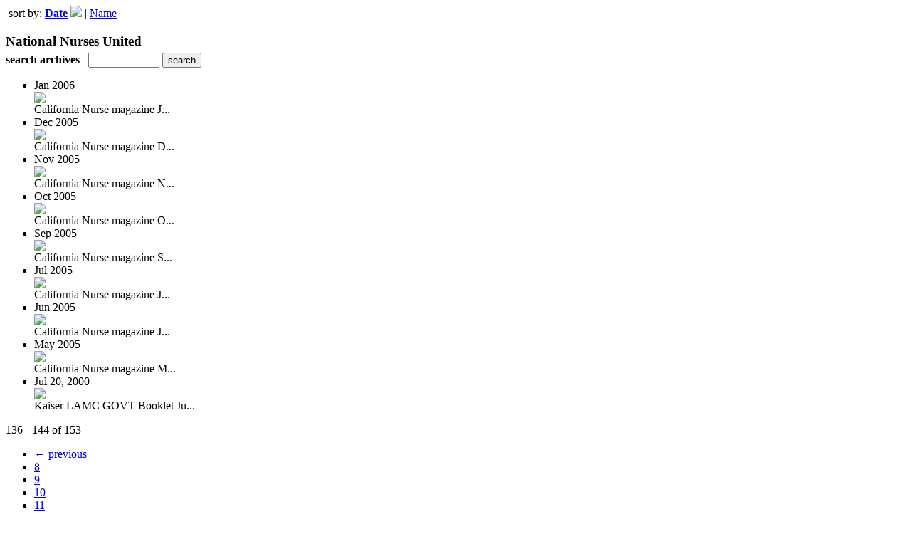

--- FILE ---
content_type: text/html; charset=UTF-8
request_url: https://nnumagazine.uberflip.com/read/archives/i/41677/1380020?limit=9&page=16&sortBy=Date&sortDirection=DESC
body_size: 8862
content:
<nocache>
<div id="flash_message" class="alert " style="display:none;">
	<span class='icon'> </span>
    <a class="close" data-dismiss="alert" href="#">&times;</a>
    <p></p>
</div>

<div id="flash_mini" style="display:none;position:absolute">
	<div id="flash_mini_close" style="text-align:right;font-size:11px"><a class="closeFlashMini" href="javascript:closeFlashMini();">x</a></div>
	<div id="flash_mini_title"></div>
	<div id="flash_mini_content"></div>
</div>

</nocache>
<div class="pagination-wrapper"><div class="pagination-element pagination-element-bottom">
        			<div class="pagination-contents"><div class="pull-left"><span class="pagination-separator">&nbsp;</span>sort by: <strong><a href="https://nnumagazine.uberflip.com/read/archives/i/41677/1380020?limit=9&page=16&sortBy=Date&sortDirection=ASC" >Date</a> <img src="https://content.cdntwrk.com/img/arrow_up.png?v=353ab010d668" border="0" /></strong>&nbsp;|&nbsp;<a href="https://nnumagazine.uberflip.com/read/archives/i/41677/1380020?limit=9&page=16&sortBy=Title&sortDirection=ASC" >Name</a></div></div>
        			<div class="clear"></div>
        		</div></div><h3 style='margin-bottom:5px'>National Nurses United</h3>    	<div class='archive_search_form well'>
    		<strong>search archives</strong> &nbsp; <input type="text" class="input" id="archive_search" /> 
    		<input type="button" class='btn' value="search" id="archive_search_submit" onclick="search_archives()" />
    	</div>
    	<div id="archive_results" style='display:none'></div>
    	<div class='clr'></div><ul id='archive_issues' class='archive_issues_element mobile'><li>    <div class="archive_date">
        Jan 2006    </div>
<div class="icon">
	<a href="https://nnumagazine.uberflip.com/i/447728-california-nurse-magazine-january-february-2006" class="archive-link">
		<img src='https://content.cdntwrk.com/files/aT00NDc3MjgmcD0wJnZlcnNpb249MSZjbWQ9diZzaWc9NDVmOGJmMGUwMGUxZTNhZjI1YzY5MjdmZjQwNWMzZDI%253D/-w-120.jpg'  />	</a>
</div>
<div class="archive_title">
	California Nurse magazine J...</div>
</li><li>    <div class="archive_date">
        Dec 2005    </div>
<div class="icon">
	<a href="https://nnumagazine.uberflip.com/i/447719-california-nurse-magazine-december-2005" class="archive-link">
		<img src='https://content.cdntwrk.com/files/aT00NDc3MTkmcD0wJnZlcnNpb249MSZjbWQ9diZzaWc9OGFiMTRkOWZkOGU2OGJhYjA3MjUxNjAwZDA3ZTRkMTI%253D/-w-120.jpg'  />	</a>
</div>
<div class="archive_title">
	California Nurse magazine D...</div>
</li><li>    <div class="archive_date">
        Nov 2005    </div>
<div class="icon">
	<a href="https://nnumagazine.uberflip.com/i/447716-california-nurse-magazine-november-2005" class="archive-link">
		<img src='https://content.cdntwrk.com/files/aT00NDc3MTYmcD0wJnZlcnNpb249MSZjbWQ9diZzaWc9OWEzYjkwOTA4ZTNmNmIwNTZiODgxNWE1YjVhZGViNTY%253D/-w-120.jpg'  />	</a>
</div>
<div class="archive_title">
	California Nurse magazine N...</div>
</li><li>    <div class="archive_date">
        Oct 2005    </div>
<div class="icon">
	<a href="https://nnumagazine.uberflip.com/i/447704-california-nurse-magazine-october-2005" class="archive-link">
		<img src='https://content.cdntwrk.com/files/aT00NDc3MDQmcD0wJnZlcnNpb249MSZjbWQ9diZzaWc9ZGIxNzI3Njg3OWNjZjhhZTNkOThmZGYwZTIwNzMzYjE%253D/-w-120.jpg'  />	</a>
</div>
<div class="archive_title">
	California Nurse magazine O...</div>
</li><li>    <div class="archive_date">
        Sep 2005    </div>
<div class="icon">
	<a href="https://nnumagazine.uberflip.com/i/447674-california-nurse-magazine-september-2005" class="archive-link">
		<img src='https://content.cdntwrk.com/files/aT00NDc2NzQmcD0wJnZlcnNpb249MSZjbWQ9diZzaWc9OTkyMWVjMmVjYjFiMWJhNzdlYzQ5Y2RlNzFiOTcxZDY%253D/-w-120.jpg'  />	</a>
</div>
<div class="archive_title">
	California Nurse magazine S...</div>
</li><li>    <div class="archive_date">
        Jul 2005    </div>
<div class="icon">
	<a href="https://nnumagazine.uberflip.com/i/447668-california-nurse-magazine-july-august-2005" class="archive-link">
		<img src='https://content.cdntwrk.com/files/aT00NDc2NjgmcD0wJnZlcnNpb249MSZjbWQ9diZzaWc9ZmNiM2UxZmZlYjcwOTllY2ViOThmZmM1ZDA1N2Y5OGM%253D/-w-120.jpg'  />	</a>
</div>
<div class="archive_title">
	California Nurse magazine J...</div>
</li><li>    <div class="archive_date">
        Jun 2005    </div>
<div class="icon">
	<a href="https://nnumagazine.uberflip.com/i/447665-california-nurse-magazine-june-2005" class="archive-link">
		<img src='https://content.cdntwrk.com/files/aT00NDc2NjUmcD0wJnZlcnNpb249MSZjbWQ9diZzaWc9ODIzN2JmN2Q2YmEzM2MyZGVjY2Y0ZDhhZDZjMWM4OTY%253D/-w-120.jpg'  />	</a>
</div>
<div class="archive_title">
	California Nurse magazine J...</div>
</li><li>    <div class="archive_date">
        May 2005    </div>
<div class="icon">
	<a href="https://nnumagazine.uberflip.com/i/447263-california-nurse-magazine-may-2005" class="archive-link">
		<img src='https://content.cdntwrk.com/files/aT00NDcyNjMmcD0wJnZlcnNpb249MSZjbWQ9diZzaWc9ZWVhYjA1M2M4ODgzN2U1Mzk3NmNhYTM3NmE3NDY0NmY%253D/-w-120.jpg'  />	</a>
</div>
<div class="archive_title">
	California Nurse magazine M...</div>
</li><li>    <div class="archive_date">
        Jul 20, 2000    </div>
<div class="icon">
	<a href="https://nnumagazine.uberflip.com/i/543836-kaiser-lamc-govt-booklet-july-2015" class="archive-link">
		<img src='https://content.cdntwrk.com/files/aT01NDM4MzYmcD0wJnZlcnNpb249MSZjbWQ9diZzaWc9MDE5ZTlhNjZjNWIxNDJlNzJkMTdjNDY2YzQyMjE4OTI%253D/-w-120.jpg'  />	</a>
</div>
<div class="archive_title">
	Kaiser LAMC GOVT Booklet Ju...</div>
</li></ul><div class='clr'></div><div class='archive_issues_element' style='clear:both;margin-bottom:20px;'><div class="pagination-wrapper"><div class="pagination-element pagination-element-bottom">
        			<div class="pagination-contents"><div class="pagination-results-info pull-left" style="margin-top:11px"><span class="label">136 - 144 of 153</span></div><div class="pull-right" style="margin-top:0"><ul class="pagination"><li class="previous"><a href="https://nnumagazine.uberflip.com/read/archives/i/41677/1380020?limit=9&page=15&sortBy=Date&sortDirection=DESC" >&larr; previous</a></li><li><a href="https://nnumagazine.uberflip.com/read/archives/i/41677/1380020?limit=9&page=8&sortBy=Date&sortDirection=DESC" >8</a></li><li><a href="https://nnumagazine.uberflip.com/read/archives/i/41677/1380020?limit=9&page=9&sortBy=Date&sortDirection=DESC" >9</a></li><li><a href="https://nnumagazine.uberflip.com/read/archives/i/41677/1380020?limit=9&page=10&sortBy=Date&sortDirection=DESC" >10</a></li><li><a href="https://nnumagazine.uberflip.com/read/archives/i/41677/1380020?limit=9&page=11&sortBy=Date&sortDirection=DESC" >11</a></li><li><a href="https://nnumagazine.uberflip.com/read/archives/i/41677/1380020?limit=9&page=12&sortBy=Date&sortDirection=DESC" >12</a></li><li><a href="https://nnumagazine.uberflip.com/read/archives/i/41677/1380020?limit=9&page=13&sortBy=Date&sortDirection=DESC" >13</a></li><li><a href="https://nnumagazine.uberflip.com/read/archives/i/41677/1380020?limit=9&page=14&sortBy=Date&sortDirection=DESC" >14</a></li><li><a href="https://nnumagazine.uberflip.com/read/archives/i/41677/1380020?limit=9&page=15&sortBy=Date&sortDirection=DESC" >15</a></li><li class="active"><a href="javascript:void(0)">16</a></li><li><a href="https://nnumagazine.uberflip.com/read/archives/i/41677/1380020?limit=9&page=17&sortBy=Date&sortDirection=DESC" >17</a></li><li class="next"><a href="https://nnumagazine.uberflip.com/read/archives/i/41677/1380020?limit=9&page=17&sortBy=Date&sortDirection=DESC" >next &rarr;</a></li></ul></div></div>
        			<div class="clear"></div>
        		</div></div></div>        <style>
        	#archive_search{width:100px}
        	table.search_archive_tbl{font-size:12px}
        	table.search_archive_tbl th img{max-width:80px;max-height:105px;border:1px solid #ddd;margin-bottom:6px}
        	table.search_archive_tbl td{padding:8px}
        	table.search_archive_tbl td b{padding:0px 3px;text-decoration: underline}
        	h3{margin-bottom:0}
        </style>
        <script nonce="FZ9TllFRP3Pgwo7RJxZ9tN4U">
        	function search_archives(){
        		var q = escape($j("#archive_search").val().trim());
        		var url;
        		if(q!=""){
        			$j("#archive_search_submit").attr("disabled", "disabled");
        			$j("#archive_results").html("<div class='progress'>searching...</div>").slideDown();
        			$j(".archive_issues_element").slideUp();
        			url = "https://nnumagazine.uberflip.com/read/search?ID=0&pageNumOffset=1&TID=41677&search_string=" + q;
        			$j("#archive_results").load(url , function(){
        				$j("#archive_search_submit").attr("disabled", false);
        			});
        		} else {
        			alert("Please enter a search term");
        		}
        	}
        	function search_archives_hide(){
        		$j("#archive_results").slideUp();
        		$j(".archive_issues_element").slideDown();
        	}
        </script>
        